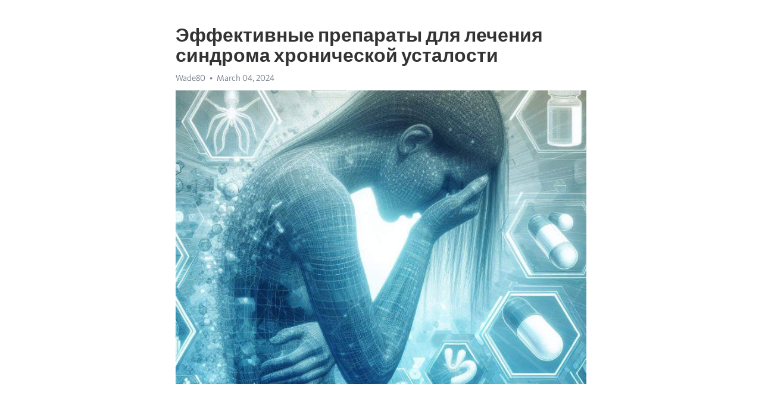

--- FILE ---
content_type: text/html; charset=utf-8
request_url: https://telegra.ph/EHffektivnye-preparaty-dlya-lecheniya-sindroma-hronicheskoj-ustalosti-03-04
body_size: 6963
content:
<!DOCTYPE html>
<html>
  <head>
    <meta charset="utf-8">
    <title>Эффективные препараты для лечения синдрома хронической усталости – Telegraph</title>
    <meta name="viewport" content="width=device-width, initial-scale=1.0, minimum-scale=1.0, maximum-scale=1.0, user-scalable=no" />
    <meta name="format-detection" content="telephone=no" />
    <meta http-equiv="X-UA-Compatible" content="IE=edge" />
    <meta name="MobileOptimized" content="176" />
    <meta name="HandheldFriendly" content="True" />
    <meta name="robots" content="index, follow" />
    <meta property="og:type" content="article">
    <meta property="og:title" content="Эффективные препараты для лечения синдрома хронической усталости">
    <meta property="og:description" content="Выгорание разрушает вашу жизнь? Откройте путь к энергии&#33; Нажмите для подробностей&#33;

Синдром хронической усталости (СХУ) – это состояние, которое характеризуется усталостью, которая не улучшается отдыхом и может протягиваться на протяжении длительного времени. Это заболевание может серьезно повлиять на качество жизни, причиняя не только физическое, но и эмоциональное и психическое страдание. Однако существуют препараты, которые могут помочь улучшить симптомы и облегчить жизнь пациентам с СХУ.
Один из самых популярных…">
    <meta property="og:image" content="https://telegra.ph/file/0d69953d9b905b5d5faca.jpg">
    <meta property="og:site_name" content="Telegraph">
    <meta property="article:published_time" content="2024-03-04T06:32:24+0000">
    <meta property="article:modified_time" content="2024-03-04T06:32:24+0000">
    <meta property="article:author" content="Wade80">
    <meta name="twitter:card" content="summary">
    <meta name="twitter:title" content="Эффективные препараты для лечения синдрома хронической усталости">
    <meta name="twitter:description" content="Выгорание разрушает вашу жизнь? Откройте путь к энергии&#33; Нажмите для подробностей&#33;

Синдром хронической усталости (СХУ) – это состояние, которое характеризуется усталостью, которая не улучшается отдыхом и может протягиваться на протяжении длительного времени. Это заболевание может серьезно повлиять на качество жизни, причиняя не только физическое, но и эмоциональное и психическое страдание. Однако существуют препараты, которые могут помочь улучшить симптомы и облегчить жизнь пациентам с СХУ.
Один из самых популярных…">
    <meta name="twitter:image" content="https://telegra.ph/file/0d69953d9b905b5d5faca.jpg">
    <link rel="canonical" href="https://telegra.ph/EHffektivnye-preparaty-dlya-lecheniya-sindroma-hronicheskoj-ustalosti-03-04" />
    <link rel="shortcut icon" href="/favicon.ico?1" type="image/x-icon">
    <link rel="icon" type="image/png" href="/images/favicon.png?1" sizes="16x16">
    <link rel="icon" type="image/png" href="/images/favicon_2x.png?1" sizes="32x32">
    <link href="/css/quill.core.min.css" rel="stylesheet">
    <link href="/css/core.min.css?47" rel="stylesheet">
  </head>
  <body>
    <div class="tl_page_wrap">
      <div class="tl_page">
        <main class="tl_article">
          <header class="tl_article_header" dir="auto">
            <h1>Эффективные препараты для лечения синдрома хронической усталости</h1>
            <address>
              <a rel="author">Wade80</a><!--
           --><time datetime="2024-03-04T06:32:24+0000">March 04, 2024</time>
            </address>
          </header>
          <article id="_tl_editor" class="tl_article_content"><h1>Эффективные препараты для лечения синдрома хронической усталости<br></h1><address>Wade80<br></address><figure><img src="/file/0d69953d9b905b5d5faca.jpg"><figcaption></figcaption></figure><p><br></p><h3 id="Выгорание-разрушает-вашу-жизнь?-Откройте-путь-к-энергии&amp;#33;-Нажмите-для-подробностей&amp;#33;"><a href="https://clck.ru/38vMQ5" target="_blank">Выгорание разрушает вашу жизнь? Откройте путь к энергии&#33; Нажмите для подробностей&#33;</a></h3><p><br></p><p>Синдром <a href="https://clck.ru/38vMQ5" target="_blank">хронической усталости</a> (СХУ) – это состояние, которое характеризуется усталостью, которая не улучшается отдыхом и может протягиваться на протяжении длительного времени. Это заболевание может серьезно повлиять на качество жизни, причиняя не только физическое, но и эмоциональное и психическое страдание. Однако существуют препараты, которые могут помочь улучшить симптомы и облегчить жизнь пациентам с СХУ.</p><p>Один из самых популярных препаратов для лечения СХУ - это антидепрессанты, такие как селективные ингибиторы обратного захвата серотонина (СИОЗС). Эти препараты работают, увеличивая уровень серотонина в мозге, что может помочь повысить настроение и устранить чувство усталости. Доктор может рекомендовать конкретный препарат или комбинацию препаратов на основе индивидуальных потребностей человека.</p><h3 id="Синдром-хронической-усталости:-симптомы-и-причины">Синдром хронической усталости: симптомы и причины</h3><p>Симптомы СХУ могут быть различными, и каждый человек может испытывать их в разной степени. Однако наиболее распространенными симптомами являются:</p><ul><li><strong>Усталость и слабость</strong>: постоянная усталость и ощущение истощения;</li><li><strong>Проблемы с сном</strong>: беспокойные сны, бессонница или нарушенный сон;</li><li><strong>Боли в мышцах и суставах</strong>: постоянные или периодические боли и напряжение в мышцах и суставах;</li></ul><p>Основные причины СХУ до конца неизвестны, однако возможными факторами могут быть:</p><ol><li><em>Вирусные инфекции:</em> вирусы, такие как Эпштейн-Барр, герпес и коронавирус могут вызывать СХУ;</li><li><em>Нарушения иммунной системы:</em> снижение иммунитета может сыграть роль;</li><li><em>Психологические факторы:</em> стресс, <a href="https://clck.ru/38vMQ5" target="_blank">депрессия</a> и тревожность также могут быть причиной;</li></ol><h3 id="Симптомы-Синдрома-хронической-усталости">Симптомы Синдрома хронической усталости</h3><p>Симптомы СХУ включают:</p><ul><li>Чувство усталости, которое остается на протяжении длительного периода времени.</li><li>Затрудненное сосредоточение и плохую память.</li><li>Сонливость и беспокойный сон.</li><li>Изменения настроения, включая раздражительность и депрессию.</li><li>Боли в мышцах и суставах.</li><li>Головные боли и головокружение.</li></ul><p>Проявления СХУ могут быть взаимосвязаны со стрессом, вирусными инфекциями или иммунодефицитом.</p><h3 id="Постоянная-усталость">Постоянная усталость</h3><p>Важно понимать, что постоянная усталость – это симптом, который может быть вызван множеством причин. Перед тем как начинать лечение, необходимо обратиться к врачу, чтобы установить точную причину усталости. Врач может назначить ряд обследований и анализов, чтобы исключить серьезные заболевания.</p><p>Для лечения постоянной усталости врачи могут рекомендовать ряд препаратов, которые помогут справиться с этим неприятным состоянием. Однако, прежде чем начинать прием любых лекарств, необходимо сделать изменения в образе жизни, например, улучшить качество сна, сбалансированно питаться и заниматься физической активностью.</p><ul><li><strong>Антидепрессанты.</strong> В некоторых случаях, усталость может быть связана с <a href="https://clck.ru/38vMQ5" target="_blank">депрессией</a>. В таких случаях врач может назначить антидепрессанты, которые помогут справиться с настроением и улучшить энергию.</li><li><strong>Тонизирующие препараты.</strong> Для повышения энергии и снятия усталости, врачи могут рекомендовать препараты, содержащие витамины, микроэлементы и аминокислоты.</li><li><strong>Адаптогены.</strong> Это группа препаратов, которые помогают организму адаптироваться к стрессу и усталости. Они помогают повысить выносливость и улучшить физическую и умственную активность.</li></ul><p>Но не стоит забывать, что каждый случай постоянной усталости требует индивидуального подхода. У каждого человека могут быть свои особенности и причины усталости. Поэтому, необходимо обратиться к врачу, чтобы получить правильное лечение и личные рекомендации.</p><h3 id="Сонливость">Сонливость</h3><p>Существует несколько препаратов, которые помогают бороться со сонливостью. Одним из них является стимулянт центральной нервной системы, такой как метилфенидат. Этот препарат может быть назначен врачом для людей с нарушениями сна и бессонницей, которые испытывают сонливость в течение дня. Его действие заключается в увеличении уровня нейротрансмиттеров, ответственных за бодрствование.</p><p><strong>Важно помнить, что препараты должны применяться только по назначению врача</strong>. Дозировка и режим приема могут различаться в зависимости от индивидуальных особенностей пациента. Также следует учитывать возможные побочные эффекты и противопоказания. Перед началом приема любых лекарственных препаратов необходимо проконсультироваться с медицинским специалистом.</p><h3 id="Трудности-с-концентрацией">Трудности с концентрацией</h3><p><strong>Современный ритм жизни</strong> и постоянная суета могут оказывать негативное влияние на нашу способность концентрироваться. Многие люди сталкиваются с проблемами с концентрацией в повседневной жизни, и это может быть очень неприятно и мешать достижению личных и профессиональных целей.</p><p><strong>Однако существуют способы</strong> справиться с этими трудностями и улучшить свою способность концентрироваться. Во-первых, стоит обратить внимание на свой образ жизни и здоровье. Регулярные физические упражнения, здоровое питание и достаточный сон могут положительно влиять на уровень концентрации и когнитивные функции.</p><ul><li><strong>Также не следует</strong> забывать о психологическом благополучии. Стресс и эмоциональное напряжение могут существенно снижать концентрацию, поэтому важно научиться эффективно управлять своими эмоциями и находить способы расслабления и отдыха.</li></ul><p><strong>Для некоторых людей</strong> также может быть полезно использование специальных методов и техник, например, медитации или ментальных упражнений. Эти методы помогают улучшить способность сосредоточиться и снять излишнее напряжение из мозга.</p><ol><li><strong>Некоторым людям</strong> может потребоваться помощь специалиста, например психолога или нейролога, чтобы решить проблемы с концентрацией. Эксперты смогут провести детальный анализ и назначить эффективные лечебные и психотерапевтические методики.</li></ol><h3 id="Причины-Синдрома-хронической-усталости">Причины Синдрома хронической усталости</h3><p>Хотя точные причины СХУ неизвестны, множество факторов могут способствовать его возникновению. Некоторые из главных предполагаемых причин СХУ включают:</p><ul><li><strong>Вирусные инфекции:</strong> Согласно некоторым исследованиям, вирусные инфекции, такие как герпес и Эпштейна-Барра, могут быть связаны с развитием СХУ.</li><li><strong>Нарушение иммунной системы:</strong> Иммунная система играет важную роль в защите организма от инфекций и болезней. Ослабление иммунной системы может привести к появлению СХУ.</li><li><strong>Гормональные изменения:</strong> Некоторые исследования предполагают, что гормональные изменения, такие как дисбаланс некоторых гормонов или пониженное выделение гормонов щитовидной железой, могут быть связаны с СХУ.</li><li><strong>Психологические факторы:</strong> Сильный стресс и психологические проблемы могут увеличить риск развития СХУ.</li></ul><p>Это лишь некоторые из возможных причин СХУ. Понимание причин этого состояния является важным шагом в его эффективном лечении.</p><h3 id="Психологические-факторы">Психологические факторы</h3><p>Синдром хронической усталости может быть обусловлен не только физиологическими аспектами, но и психологическими. Последние годы исследования в этой области показали, что степень стресса и психоэмоционального напряжения может существенно влиять на развитие и тяжесть синдрома.</p><p>Важно отметить, что психологические факторы не являются причиной самого синдрома, но они могут оказывать значительное влияние на его проявление и длительность. Часто люди, страдающие от синдрома хронической усталости, испытывают сильное чувство бессилия, <a href="https://clck.ru/38vMQ5" target="_blank">депрессии</a> и тревоги.</p><p>Психологическое состояние пациента может быть улучшено с помощью различных практик, таких как когнитивно-поведенческая терапия, релаксация, медитация и групповая поддержка. Они помогают справиться с тревожностью, улучшить настроение и общее самочувствие.</p><p>Кроме того, важно обратить внимание на сон и питание, так как эти аспекты также могут оказывать влияние на психологическое состояние. Регулярный сон и здоровое питание способствуют нормализации гормонального баланса и улучшению общего самочувствия.</p><p>Итак, успешное лечение синдрома хронической усталости требует не только физиологического, но и психологического подхода. Комплексное воздействие на организм позволяет достичь наиболее эффективных результатов в борьбе с этим расстройством.</p><h3 id="Видео-на-тему:">Видео на тему:</h3><h4 id="Хроническая-усталость:-?-лечение,-симптомы-и-причины-СХУ">Хроническая усталость: ? лечение, симптомы и причины СХУ</h4><figure><iframe src="/embed/youtube?url=https%3A%2F%2Fwww.youtube.com%2Fwatch%3Fv%3DSxyNL6ZyuSw" width="640" height="360" frameborder="0" allowtransparency="true" allowfullscreen="true" scrolling="no"></iframe><figcaption></figcaption></figure><p><br></p><p><br></p></article>
          <div id="_tl_link_tooltip" class="tl_link_tooltip"></div>
          <div id="_tl_tooltip" class="tl_tooltip">
            <div class="buttons">
              <span class="button_hover"></span>
              <span class="button_group"><!--
             --><button id="_bold_button"></button><!--
             --><button id="_italic_button"></button><!--
             --><button id="_link_button"></button><!--
           --></span><!--
           --><span class="button_group"><!--
             --><button id="_header_button"></button><!--
             --><button id="_subheader_button"></button><!--
             --><button id="_quote_button"></button><!--
           --></span>
            </div>
            <div class="prompt">
              <span class="close"></span>
              <div class="prompt_input_wrap"><input type="url" class="prompt_input" /></div>
            </div>
          </div>
          <div id="_tl_blocks" class="tl_blocks">
            <div class="buttons">
              <button id="_image_button"></button><!--
           --><button id="_embed_button"></button>
            </div>
          </div>
          <aside class="tl_article_buttons">
            <div class="account account_top"></div>
            <button id="_edit_button" class="button edit_button">Edit</button><!--
         --><button id="_publish_button" class="button publish_button">Publish</button>
            <div class="account account_bottom"></div>
            <div id="_error_msg" class="error_msg"></div>
          </aside>
        </main>
      </div>
          <div class="tl_page_footer">
      <div id="_report_button" class="tl_footer_button">Report content on this page</div>
    </div>
    </div>
      <div class="tl_popup tl_popup_hidden" id="_report_popup">
    <main class="tl_popup_body tl_report_popup">
      <form id="_report_form" method="post">
        <section>
          <h2 class="tl_popup_header">Report Page</h2>
          <div class="tl_radio_items">
            <label class="tl_radio_item">
              <input type="radio" class="radio" name="reason" value="violence">
              <span class="tl_radio_item_label">Violence</span>
            </label>
            <label class="tl_radio_item">
              <input type="radio" class="radio" name="reason" value="childabuse">
              <span class="tl_radio_item_label">Child Abuse</span>
            </label>
            <label class="tl_radio_item">
              <input type="radio" class="radio" name="reason" value="copyright">
              <span class="tl_radio_item_label">Copyright</span>
            </label>
            <label class="tl_radio_item">
              <input type="radio" class="radio" name="reason" value="illegal_drugs">
              <span class="tl_radio_item_label">Illegal Drugs</span>
            </label>
            <label class="tl_radio_item">
              <input type="radio" class="radio" name="reason" value="personal_details">
              <span class="tl_radio_item_label">Personal Details</span>
            </label>
            <label class="tl_radio_item">
              <input type="radio" class="radio" name="reason" value="other">
              <span class="tl_radio_item_label">Other</span>
            </label>
          </div>
          <div class="tl_textfield_item tl_comment_field">
            <input type="text" class="tl_textfield" name="comment" value="" placeholder="Add Comment…">
          </div>
          <div class="tl_copyright_field">
            Please submit your DMCA takedown request to <a href="mailto:dmca@telegram.org?subject=Report%20to%20Telegraph%20page%20%22%D0%AD%D1%84%D1%84%D0%B5%D0%BA%D1%82%D0%B8%D0%B2%D0%BD%D1%8B%D0%B5%20%D0%BF%D1%80%D0%B5%D0%BF%D0%B0%D1%80%D0%B0%D1%82%D1%8B%20%D0%B4%D0%BB%D1%8F%20%D0%BB%D0%B5%D1%87%D0%B5%D0%BD%D0%B8%D1%8F%20%D1%81%D0%B8%D0%BD%D0%B4%D1%80%D0%BE%D0%BC%D0%B0%20%D1%85%D1%80%D0%BE%D0%BD%D0%B8%D1%87%D0%B5%D1%81%D0%BA%D0%BE%D0%B9%20%D1%83%D1%81%D1%82%D0%B0%D0%BB%D0%BE%D1%81%D1%82%D0%B8%22&body=Reported%20page%3A%20https%3A%2F%2Ftelegra.ph%2FEHffektivnye-preparaty-dlya-lecheniya-sindroma-hronicheskoj-ustalosti-03-04%0A%0A%0A" target="_blank">dmca@telegram.org</a>
          </div>
        </section>
        <aside class="tl_popup_buttons">
          <button type="reset" class="button" id="_report_cancel">Cancel</button>
          <button type="submit" class="button submit_button">Report</button>
        </aside>
      </form>
    </main>
  </div>
    
    <script>var T={"apiUrl":"https:\/\/edit.telegra.ph","uploadEnabled":false,"datetime":1709533944,"pageId":"d6cf929ab38e011db3eeb","editable":true};(function(){var b=document.querySelector('time');if(b&&T.datetime){var a=new Date(1E3*T.datetime),d='January February March April May June July August September October November December'.split(' ')[a.getMonth()],c=a.getDate();b.innerText=d+' '+(10>c?'0':'')+c+', '+a.getFullYear()}})();</script>
    <script src="/js/jquery.min.js"></script>
    <script src="/js/jquery.selection.min.js"></script>
    <script src="/js/autosize.min.js"></script>
    <script src="/js/load-image.all.min.js?1"></script>
    <script src="/js/quill.min.js?10"></script>
    <script src="/js/core.min.js?67"></script>
    <script async src="https://t.me/_websync_?path=EHffektivnye-preparaty-dlya-lecheniya-sindroma-hronicheskoj-ustalosti-03-04&hash=c14e1fbbfdea58b992"></script>
  </body>
</html>